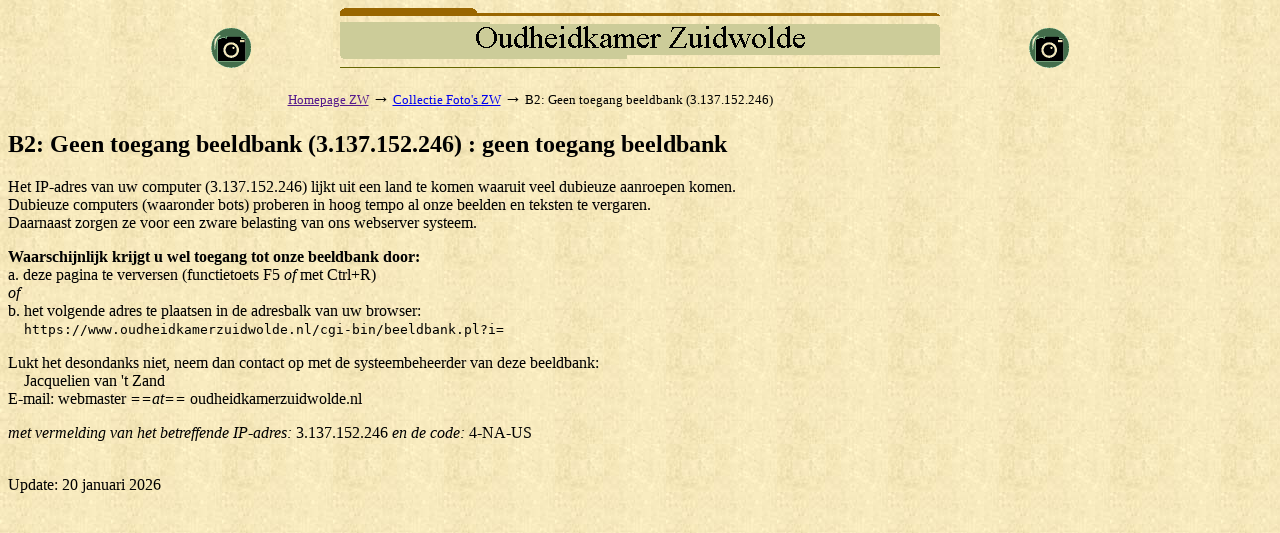

--- FILE ---
content_type: text/html; charset=iso-8859-1
request_url: https://www.oudheidkamerzuidwolde.nl/cgi-bin/beeldbank.pl?misc=12&a8a0=VELD%20fromdate&a8a1=Duivelsberg%20Duitsland&display=gallery&inword=2&sort=14
body_size: 1377
content:
<!DOCTYPE HTML PUBLIC "-//W3C//DTD HTML 3.2//EN">
<html>

<head>
<meta http-equiv="Content-Type" content="text/html; charset=ISO-8859-1">
<meta name="viewport" content="width=device-width, initial-scale=1">
<meta name="referrer" content="no-referrer-when-downgrade">
<title>B2: Geen toegang beeldbank (3.137.152.246) : geen toegang beeldbank</title>
<base href="https://www.oudheidkamerzuidwolde.nl">
<script type="text/javascript">
<!--
var width = (typeof screen !== "undefined" && screen.width) ? screen.width : 1;
var height = (typeof screen !== "undefined" && screen.height) ? screen.height : 1;
document.cookie = "zcbs-scres=" + width + "x" + height + "; expires=Sun, 18 Aug 2947 10:00:00 UTC; path=/;";
// -->
</script>
</head>

<body background="_themes/tabs/tabbkgnd.jpg" bgcolor="#FFFFCC">

<p>
<center>
<table border="0" cellspacing="0" cellpadding="0" width="80%">
<tr><td width="20%" align="center" valign="bottom">
    <img src="/beeldbank/misc/icon-camera.gif" height="40">
</td><td align="center">
    <a href="http://www.oudheidkamerzuidwolde.nl/" target="_SC"><img src="/beeldbank/misc/logo_ohkz.gif" width="600" height="60" border="0"></a> 
</td><td width="20%" align="center" valign="bottom">
    <img src="/beeldbank/misc/icon-camera.gif" height="40"></td></tr>
</tr><td colspan="3">
&nbsp;<br>
<center>
<table border="0" cellspacing="0" cellpadding="2" width="709" id="tblblocked">
<tr><td align="left">
<font size="-1">
<a href="" target="_blank">Homepage ZW</a> <font size="+1">&#8594;</font>
<a href="/cgi-bin/beeldbank.pl">Collectie Foto's ZW</a> <font size="+1">&#8594;</font>
B2: Geen toegang beeldbank (3.137.152.246)
</font>
</td></tr>
</table>
</center>

</td></tr>
</table>
</center>




<p>
<h2>B2: Geen toegang beeldbank (3.137.152.246) : geen toegang beeldbank</h2>    


<center>
</center>
<p>
<p>
<!-- EOR -->
Het IP-adres van uw computer (3.137.152.246) lijkt uit een land te komen waaruit veel dubieuze aanroepen komen.
<br>
Dubieuze computers (waaronder bots) proberen in hoog tempo al onze beelden en teksten te vergaren.
<br>
Daarnaast zorgen ze voor een zware belasting van ons webserver systeem.

<p>
<strong> 
Waarschijnlijk krijgt u wel toegang tot onze beeldbank door:
</strong>
<br>
a. deze pagina te verversen (functietoets F5 <em>of</em> met Ctrl+R) 
<br>
<em>of</em>
<br>
b. het volgende adres te plaatsen in de adresbalk van uw browser:
<br>
&nbsp; &nbsp; <code>https://www.oudheidkamerzuidwolde.nl/cgi-bin/beeldbank.pl?i=</code>

 
<p>
Lukt het desondanks niet, neem dan contact op met de systeembeheerder van deze beeldbank:

<br>
&nbsp;&nbsp;&nbsp; Jacquelien van 't Zand
<br>
E-mail: webmaster <em>==at==</em> oudheidkamerzuidwolde.nl

<p>
<em>met vermelding van het betreffende IP-adres:</em> 3.137.152.246 <em>en de code:</em> 4-NA-US
<br>&nbsp;
<!-- EOR -->







<p>
 Update: 20 januari 2026


<script>
document.addEventListener("keydown", function(event) {
  if (event.ctrlKey && event.code === "Home") {              // Bij gebruik Ctrl+Home toets 
    window.location.href = "/cgi-bin/beeldbank.pl";
  }
  if (event.ctrlKey && event.key.toLowerCase() === "h") {    // Bij gebruik Ctrl+h
    event.preventDefault();
    window.location.href = "/cgi-bin/beeldbank.pl";
  }
});
</script>
</body>
</html>